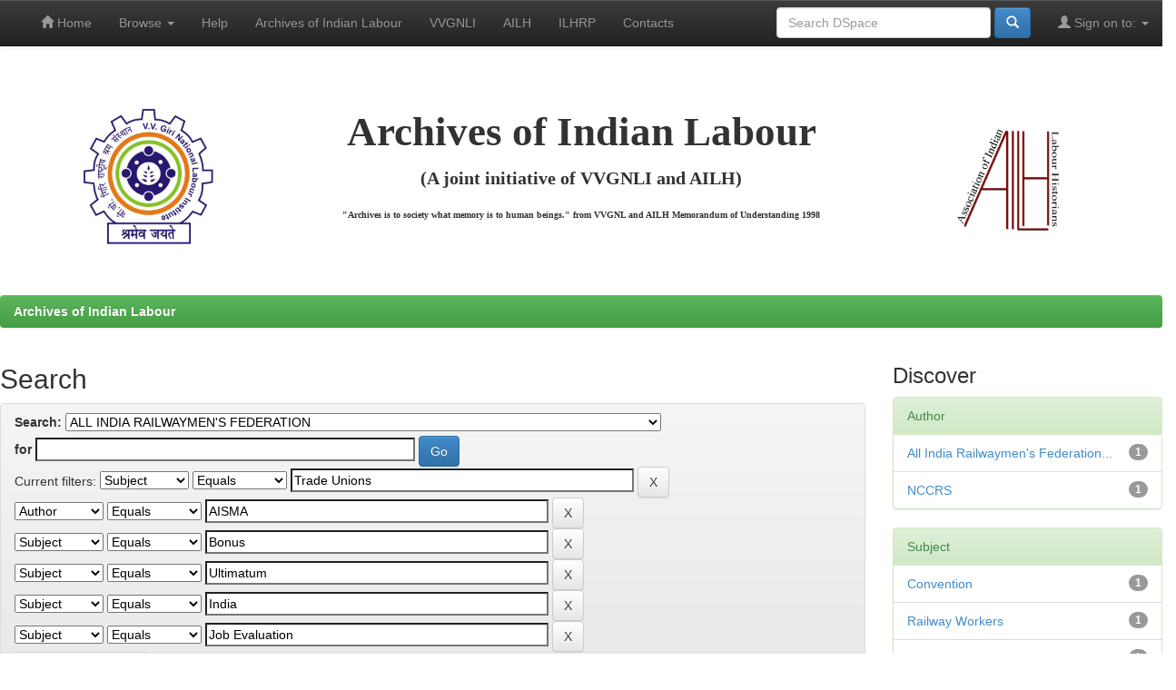

--- FILE ---
content_type: text/html;charset=UTF-8
request_url: https://indianlabourarchives.org/handle/20.500.14121/138/simple-search?query=&sort_by=score&order=desc&rpp=10&filter_field_1=subject&filter_type_1=equals&filter_value_1=Trade+Unions&filter_field_2=author&filter_type_2=equals&filter_value_2=AISMA&filter_field_3=subject&filter_type_3=equals&filter_value_3=Bonus&filter_field_4=subject&filter_type_4=equals&filter_value_4=Ultimatum&filter_field_5=subject&filter_type_5=equals&filter_value_5=India&etal=0&filtername=subject&filterquery=Job+Evaluation&filtertype=equals
body_size: 35392
content:


















<!DOCTYPE html>
<html>
<!-- Global site tag (gtag.js) - Google Analytics -->
<script async src="https://www.googletagmanager.com/gtag/js?id=UA-157968705-2"></script>
<script>
  window.dataLayer = window.dataLayer || [];
  function gtag(){dataLayer.push(arguments);}
  gtag('js', new Date());

  gtag('config', 'UA-157968705-2');
</script>
    <head>
        <title>Archives of Indian Labour: Search</title>
        <meta http-equiv="Content-Type" content="text/html; charset=UTF-8" />
        <meta name="Generator" content="DSpace 5.6" />
        <meta name="viewport" content="width=device-width, initial-scale=1.0">
        <link rel="shortcut icon" href="/favicon.ico" type="image/x-icon"/>
	    <link rel="stylesheet" href="/static/css/jquery-ui-1.10.3.custom/redmond/jquery-ui-1.10.3.custom.css" type="text/css" />
	    <link rel="stylesheet" href="/static/css/bootstrap/bootstrap.min.css" type="text/css" />
	    <link rel="stylesheet" href="/static/css/bootstrap/bootstrap-theme.min.css" type="text/css" />
	    <link rel="stylesheet" href="/static/css/bootstrap/dspace-theme.css" type="text/css" />

        <link rel="search" type="application/opensearchdescription+xml" href="/open-search/description.xml" title="DSpace"/>

        
	<script type='text/javascript' src="/static/js/jquery/jquery-1.10.2.min.js"></script>
	<script type='text/javascript' src='/static/js/jquery/jquery-ui-1.10.3.custom.min.js'></script>
	<script type='text/javascript' src='/static/js/bootstrap/bootstrap.min.js'></script>
	<script type='text/javascript' src='/static/js/holder.js'></script>
	<script type="text/javascript" src="/utils.js"></script>
    <script type="text/javascript" src="/static/js/choice-support.js"> </script>

    
    
		<script type="text/javascript">
	var jQ = jQuery.noConflict();
	jQ(document).ready(function() {
		jQ( "#spellCheckQuery").click(function(){
			jQ("#query").val(jQ(this).attr('data-spell'));
			jQ("#main-query-submit").click();
		});
		jQ( "#filterquery" )
			.autocomplete({
				source: function( request, response ) {
					jQ.ajax({
						url: "/json/discovery/autocomplete?query=&filter_field_1=subject&filter_type_1=equals&filter_value_1=Trade+Unions&filter_field_2=author&filter_type_2=equals&filter_value_2=AISMA&filter_field_3=subject&filter_type_3=equals&filter_value_3=Bonus&filter_field_4=subject&filter_type_4=equals&filter_value_4=Ultimatum&filter_field_5=subject&filter_type_5=equals&filter_value_5=India&filter_field_6=subject&filter_type_6=equals&filter_value_6=Job+Evaluation",
						dataType: "json",
						cache: false,
						data: {
							auto_idx: jQ("#filtername").val(),
							auto_query: request.term,
							auto_sort: 'count',
							auto_type: jQ("#filtertype").val(),
							location: '20.500.14121/138'	
						},
						success: function( data ) {
							response( jQ.map( data.autocomplete, function( item ) {
								var tmp_val = item.authorityKey;
								if (tmp_val == null || tmp_val == '')
								{
									tmp_val = item.displayedValue;
								}
								return {
									label: item.displayedValue + " (" + item.count + ")",
									value: tmp_val
								};
							}))			
						}
					})
				}
			});
	});
	function validateFilters() {
		return document.getElementById("filterquery").value.length > 0;
	}
</script>
		
    

<!-- HTML5 shim and Respond.js IE8 support of HTML5 elements and media queries -->
<!--[if lt IE 9]>
  <script src="/static/js/html5shiv.js"></script>
  <script src="/static/js/respond.min.js"></script>
<![endif]-->
    </head>

    
    
    <body class="undernavigation">
<a class="sr-only" href="#content">Skip navigation</a>
<header class="navbar navbar-inverse navbar-fixed-top">    
    
            <div class="#">
                

























       <div class="navbar-header">
         <button type="button" class="navbar-toggle" data-toggle="collapse" data-target=".navbar-collapse">
           <span class="icon-bar"></span>
           <span class="icon-bar"></span>
           <span class="icon-bar"></span>
         </button>
         <a class="navbar-brand" href="/">     </a>
       </div>
       <nav class="collapse navbar-collapse bs-navbar-collapse" role="navigation">
         <ul class="nav navbar-nav">
           <li class=""><a href="/"><span class="glyphicon glyphicon-home"></span> Home</a></li>
                
           <li class="dropdown">
             <a href="#" class="dropdown-toggle" data-toggle="dropdown">Browse <b class="caret"></b></a>
             <ul class="dropdown-menu">
               <li><a href="/community-list">Communities<br/>&amp;&nbsp;Collections</a></li>
				<li class="divider"></li>
        <li class="dropdown-header">Browse Items by:</li>
				
				
				
				      			<li><a href="/browse?type=dateissued">Issue Date</a></li>
					
				      			<li><a href="/browse?type=author">Author</a></li>
					
				      			<li><a href="/browse?type=title">Title</a></li>
					
				      			<li><a href="/browse?type=subject">Subject</a></li>
					
				    
				

            </ul>
          </li>
          <li class=""><script type="text/javascript">
<!-- Javascript starts here
document.write('<a href="#" onClick="var popupwin = window.open(\'/help/index.html\',\'dspacepopup\',\'height=600,width=550,resizable,scrollbars\');popupwin.focus();return false;">Help<\/a>');
// -->
</script><noscript><a href="/help/index.html" target="dspacepopup">Help</a></noscript></li>
      
      <li ><a href="/layout/ail.html">Archives of Indian Labour</a></li>
      <li ><a href="https://vvgnli.gov.in/" target="_blank">VVGNLI</a></li>
      <li> <a href="/layout/ailh.html">AILH</a></li>
      <li> <a href="/layout/ilhrp.html">ILHRP</a></li>
      <li> <a href="/layout/contact.html">Contacts</a></li>



 </ul>

 
 
       <div class="nav navbar-nav navbar-right">
		<ul class="nav navbar-nav navbar-right">
         <li class="dropdown">
         
             <a href="#" class="dropdown-toggle" data-toggle="dropdown"><span class="glyphicon glyphicon-user"></span> Sign on to: <b class="caret"></b></a>
	             
             <ul class="dropdown-menu">
               <li><a href="/mydspace">My DSpace</a></li>
               <li><a href="/subscribe">Receive email<br/>updates</a></li>
               <li><a href="/profile">Edit Profile</a></li>

		
             </ul>
           </li>
          </ul>
          
	
	<form method="get" action="/simple-search" class="navbar-form navbar-right">
	    <div class="form-group">
          <input type="text" class="form-control" placeholder="Search&nbsp;DSpace" name="query" id="tequery" size="25"/>
        </div>
        <button type="submit" class="btn btn-primary"><span class="glyphicon glyphicon-search"></span></button>

	</form></div>
    </nav>




            </div>

</header>

<main id="content" role="main">
<div class="container banner">
	<div class="row">
		<style>
.v1 {
    float: left;
    margin: 0px 0px 15px 20px;
}
.v2 {
    float: right;
    margin: 0px 0px 15px 20px;
}

</style><div class="container-fluid" ><p>
<img src="/image/logo2.jpg"/ height=15% width=15% class=v1 >
<img src="/image/logo1.jpg"/ height=15% width=15% class=v2 >
<h1 style="color:#323232;text-align:center;font-family:times new roman;font-size:45px;line-height:40px;padding:40px 0px 0px 0px;"><b>Archives of Indian Labour</b></h1> 
<h3 style="color:#323232;text-align:center;font-family:times new roman;font-size:20px;line-height:20px;padding:1px 0px 0px 0px;"><b>(A joint initiative of VVGNLI and AILH)</b></h3>
<h3 style="color:#323232;text-align:center;font-family:times new roman;font-size:10px;line-height:20px;padding:1px 0px 0px 0px;"><b>"Archives is to society what memory is to human beings." from VVGNL and AILH Memorandum of Understanding 1998</b></h3>
</p>
</div>

	</div>
</div>	
<br/>
                

<div class="#">
                



  

<ol class="breadcrumb btn-success">

  <li><a href="/">Archives of Indian Labour</a></li>

</ol>

</div>                



        
<div class="#">

	<div class="row">
		<div class="col-md-9">
		








































    

<h2>Search</h2>

<div class="discovery-search-form panel panel-default">
    
	<div class="discovery-query panel-heading">
    <form action="simple-search" method="get">
         <label for="tlocation">
         	Search:
         </label>
         <select name="location" id="tlocation">

									<option value="/">All of DSpace</option>

                                <option value="20.500.14121/138" selected="selected">
                                	ALL INDIA RAILWAYMEN'S FEDERATION</option>

                                <option value="20.500.14121/1286" >
                                	Miscellaneous Files</option>

                                <option value="20.500.14121/1426" >
                                	AIRF 160- B General Strike</option>

                                <option value="20.500.14121/1416" >
                                	AIRF 160- B Part 1 (a)</option>

                                <option value="20.500.14121/847" >
                                	AIRF General Strike 1974 (160-B) 24-6-1974 to 16-5-1975</option>

                                <option value="20.500.14121/1321" >
                                	East Bengal Railway Labour Review Vol. II, III, IV, 1929</option>

                                <option value="20.500.14121/1313" >
                                	Fact Finding Mission of the ITF May 1974 General Strike (File No. AIRF/160-B Part-IV-a)</option>

                                <option value="20.500.14121/1300" >
                                	File No. AIRF 160-B VIII</option>

                                <option value="20.500.14121/1189" >
                                	General  Strike 1973, Meeting with Categorial Association (AIRF/ 160 -B (iii))</option>

                                <option value="20.500.14121/1021" >
                                	General Strike 1973 (File No . AIRF / 160-B (VIII) )</option>

                                <option value="20.500.14121/1392" >
                                	NCCRS/1/74 (Part-II) Total Pages - 539</option>

                                <option value="20.500.14121/856" >
                                	National Convention of Railwaymen (AIRF 160-B(V) 27-2-1974)</option>

                                <option value="20.500.14121/1306" >
                                	National Coordination Committee For Railwaymen's Struggle (NCCRS) (File No. NCCRS/1/74/Part-I)</option>

                                <option value="20.500.14121/1399" >
                                	National Organisations Committee Railwaymen Strike (NCCRS /I/74 Part II /74-75)</option>

                                <option value="20.500.14121/141" >
                                	Press Statements Regarding General Strike (Railways) - 1974 (File No. 160-B-IX)</option>

                                <option value="20.500.14121/1020" >
                                	Strike Notices (File No. NCCRS/1/74(ii)/AIRF 160-B)</option>
                                </select><br/>
                                <label for="query">for</label>
                                <input type="text" size="50" id="query" name="query" value=""/>
                                <input type="submit" id="main-query-submit" class="btn btn-primary" value="Go" />
                  
                                <input type="hidden" value="10" name="rpp" />
                                <input type="hidden" value="score" name="sort_by" />
                                <input type="hidden" value="desc" name="order" />
                                
		<div class="discovery-search-appliedFilters">
		<span>Current filters:</span>
		
			    <select id="filter_field_1" name="filter_field_1">
				<option value="title">Title</option><option value="author">Author</option><option value="subject" selected="selected">Subject</option><option value="dateIssued">Date Issued</option>
				</select>
				<select id="filter_type_1" name="filter_type_1">
				<option value="equals" selected="selected">Equals</option><option value="contains">Contains</option><option value="authority">ID</option><option value="notequals">Not Equals</option><option value="notcontains">Not Contains</option><option value="notauthority">Not ID</option>
				</select>
				<input type="text" id="filter_value_1" name="filter_value_1" value="Trade&#x20;Unions" size="45"/>
				<input class="btn btn-default" type="submit" id="submit_filter_remove_1" name="submit_filter_remove_1" value="X" />
				<br/>
				
			    <select id="filter_field_2" name="filter_field_2">
				<option value="title">Title</option><option value="author" selected="selected">Author</option><option value="subject">Subject</option><option value="dateIssued">Date Issued</option>
				</select>
				<select id="filter_type_2" name="filter_type_2">
				<option value="equals" selected="selected">Equals</option><option value="contains">Contains</option><option value="authority">ID</option><option value="notequals">Not Equals</option><option value="notcontains">Not Contains</option><option value="notauthority">Not ID</option>
				</select>
				<input type="text" id="filter_value_2" name="filter_value_2" value="AISMA" size="45"/>
				<input class="btn btn-default" type="submit" id="submit_filter_remove_2" name="submit_filter_remove_2" value="X" />
				<br/>
				
			    <select id="filter_field_3" name="filter_field_3">
				<option value="title">Title</option><option value="author">Author</option><option value="subject" selected="selected">Subject</option><option value="dateIssued">Date Issued</option>
				</select>
				<select id="filter_type_3" name="filter_type_3">
				<option value="equals" selected="selected">Equals</option><option value="contains">Contains</option><option value="authority">ID</option><option value="notequals">Not Equals</option><option value="notcontains">Not Contains</option><option value="notauthority">Not ID</option>
				</select>
				<input type="text" id="filter_value_3" name="filter_value_3" value="Bonus" size="45"/>
				<input class="btn btn-default" type="submit" id="submit_filter_remove_3" name="submit_filter_remove_3" value="X" />
				<br/>
				
			    <select id="filter_field_4" name="filter_field_4">
				<option value="title">Title</option><option value="author">Author</option><option value="subject" selected="selected">Subject</option><option value="dateIssued">Date Issued</option>
				</select>
				<select id="filter_type_4" name="filter_type_4">
				<option value="equals" selected="selected">Equals</option><option value="contains">Contains</option><option value="authority">ID</option><option value="notequals">Not Equals</option><option value="notcontains">Not Contains</option><option value="notauthority">Not ID</option>
				</select>
				<input type="text" id="filter_value_4" name="filter_value_4" value="Ultimatum" size="45"/>
				<input class="btn btn-default" type="submit" id="submit_filter_remove_4" name="submit_filter_remove_4" value="X" />
				<br/>
				
			    <select id="filter_field_5" name="filter_field_5">
				<option value="title">Title</option><option value="author">Author</option><option value="subject" selected="selected">Subject</option><option value="dateIssued">Date Issued</option>
				</select>
				<select id="filter_type_5" name="filter_type_5">
				<option value="equals" selected="selected">Equals</option><option value="contains">Contains</option><option value="authority">ID</option><option value="notequals">Not Equals</option><option value="notcontains">Not Contains</option><option value="notauthority">Not ID</option>
				</select>
				<input type="text" id="filter_value_5" name="filter_value_5" value="India" size="45"/>
				<input class="btn btn-default" type="submit" id="submit_filter_remove_5" name="submit_filter_remove_5" value="X" />
				<br/>
				
			    <select id="filter_field_6" name="filter_field_6">
				<option value="title">Title</option><option value="author">Author</option><option value="subject" selected="selected">Subject</option><option value="dateIssued">Date Issued</option>
				</select>
				<select id="filter_type_6" name="filter_type_6">
				<option value="equals" selected="selected">Equals</option><option value="contains">Contains</option><option value="authority">ID</option><option value="notequals">Not Equals</option><option value="notcontains">Not Contains</option><option value="notauthority">Not ID</option>
				</select>
				<input type="text" id="filter_value_6" name="filter_value_6" value="Job&#x20;Evaluation" size="45"/>
				<input class="btn btn-default" type="submit" id="submit_filter_remove_6" name="submit_filter_remove_6" value="X" />
				<br/>
				
		</div>

<a class="btn btn-default" href="/simple-search">Start a new search</a>	
		</form>
		</div>

		<div class="discovery-search-filters panel-body">
		<h5>Add filters:</h5>
		<p class="discovery-search-filters-hint">Use filters to refine the search results.</p>
		<form action="simple-search" method="get">
		<input type="hidden" value="20.500.14121&#x2F;138" name="location" />
		<input type="hidden" value="" name="query" />
		
				    <input type="hidden" id="filter_field_1" name="filter_field_1" value="subject" />
					<input type="hidden" id="filter_type_1" name="filter_type_1" value="equals" />
					<input type="hidden" id="filter_value_1" name="filter_value_1" value="Trade&#x20;Unions" />
					
				    <input type="hidden" id="filter_field_2" name="filter_field_2" value="author" />
					<input type="hidden" id="filter_type_2" name="filter_type_2" value="equals" />
					<input type="hidden" id="filter_value_2" name="filter_value_2" value="AISMA" />
					
				    <input type="hidden" id="filter_field_3" name="filter_field_3" value="subject" />
					<input type="hidden" id="filter_type_3" name="filter_type_3" value="equals" />
					<input type="hidden" id="filter_value_3" name="filter_value_3" value="Bonus" />
					
				    <input type="hidden" id="filter_field_4" name="filter_field_4" value="subject" />
					<input type="hidden" id="filter_type_4" name="filter_type_4" value="equals" />
					<input type="hidden" id="filter_value_4" name="filter_value_4" value="Ultimatum" />
					
				    <input type="hidden" id="filter_field_5" name="filter_field_5" value="subject" />
					<input type="hidden" id="filter_type_5" name="filter_type_5" value="equals" />
					<input type="hidden" id="filter_value_5" name="filter_value_5" value="India" />
					
				    <input type="hidden" id="filter_field_6" name="filter_field_6" value="subject" />
					<input type="hidden" id="filter_type_6" name="filter_type_6" value="equals" />
					<input type="hidden" id="filter_value_6" name="filter_value_6" value="Job&#x20;Evaluation" />
					
		<select id="filtername" name="filtername">
		<option value="title">Title</option><option value="author">Author</option><option value="subject">Subject</option><option value="dateIssued">Date Issued</option>
		</select>
		<select id="filtertype" name="filtertype">
		<option value="equals">Equals</option><option value="contains">Contains</option><option value="authority">ID</option><option value="notequals">Not Equals</option><option value="notcontains">Not Contains</option><option value="notauthority">Not ID</option>
		</select>
		<input type="text" id="filterquery" name="filterquery" size="45" required="required" />
		<input type="hidden" value="10" name="rpp" />
		<input type="hidden" value="score" name="sort_by" />
		<input type="hidden" value="desc" name="order" />
		<input class="btn btn-default" type="submit" value="Add" onclick="return validateFilters()" />
		</form>
		</div>        

        
   <div class="discovery-pagination-controls panel-footer">
   <form action="simple-search" method="get">
   <input type="hidden" value="20.500.14121&#x2F;138" name="location" />
   <input type="hidden" value="" name="query" />
	
				    <input type="hidden" id="filter_field_1" name="filter_field_1" value="subject" />
					<input type="hidden" id="filter_type_1" name="filter_type_1" value="equals" />
					<input type="hidden" id="filter_value_1" name="filter_value_1" value="Trade&#x20;Unions" />
					
				    <input type="hidden" id="filter_field_2" name="filter_field_2" value="author" />
					<input type="hidden" id="filter_type_2" name="filter_type_2" value="equals" />
					<input type="hidden" id="filter_value_2" name="filter_value_2" value="AISMA" />
					
				    <input type="hidden" id="filter_field_3" name="filter_field_3" value="subject" />
					<input type="hidden" id="filter_type_3" name="filter_type_3" value="equals" />
					<input type="hidden" id="filter_value_3" name="filter_value_3" value="Bonus" />
					
				    <input type="hidden" id="filter_field_4" name="filter_field_4" value="subject" />
					<input type="hidden" id="filter_type_4" name="filter_type_4" value="equals" />
					<input type="hidden" id="filter_value_4" name="filter_value_4" value="Ultimatum" />
					
				    <input type="hidden" id="filter_field_5" name="filter_field_5" value="subject" />
					<input type="hidden" id="filter_type_5" name="filter_type_5" value="equals" />
					<input type="hidden" id="filter_value_5" name="filter_value_5" value="India" />
					
				    <input type="hidden" id="filter_field_6" name="filter_field_6" value="subject" />
					<input type="hidden" id="filter_type_6" name="filter_type_6" value="equals" />
					<input type="hidden" id="filter_value_6" name="filter_value_6" value="Job&#x20;Evaluation" />
						
           <label for="rpp">Results/Page</label>
           <select name="rpp">

                   <option value="5" >5</option>

                   <option value="10" selected="selected">10</option>

                   <option value="15" >15</option>

                   <option value="20" >20</option>

                   <option value="25" >25</option>

                   <option value="30" >30</option>

                   <option value="35" >35</option>

                   <option value="40" >40</option>

                   <option value="45" >45</option>

                   <option value="50" >50</option>

                   <option value="55" >55</option>

                   <option value="60" >60</option>

                   <option value="65" >65</option>

                   <option value="70" >70</option>

                   <option value="75" >75</option>

                   <option value="80" >80</option>

                   <option value="85" >85</option>

                   <option value="90" >90</option>

                   <option value="95" >95</option>

                   <option value="100" >100</option>

           </select>
           &nbsp;|&nbsp;

               <label for="sort_by">Sort items by</label>
               <select name="sort_by">
                   <option value="score">Relevance</option>
 <option value="dc.title_sort" >Title</option> <option value="dc.date.issued_dt" >Issue Date</option>
               </select>

           <label for="order">In order</label>
           <select name="order">
               <option value="ASC" >Ascending</option>
               <option value="DESC" selected="selected">Descending</option>
           </select>
           <label for="etal">Authors/record</label>
           <select name="etal">

               <option value="0" selected="selected">All</option>
<option value="1" >1</option>
                       <option value="5" >5</option>

                       <option value="10" >10</option>

                       <option value="15" >15</option>

                       <option value="20" >20</option>

                       <option value="25" >25</option>

                       <option value="30" >30</option>

                       <option value="35" >35</option>

                       <option value="40" >40</option>

                       <option value="45" >45</option>

                       <option value="50" >50</option>

           </select>
           <input class="btn btn-default" type="submit" name="submit_search" value="Update" />


</form>
   </div>
</div>   

<hr/>
<div class="discovery-result-pagination row container">

    
	<div class="alert alert-info">Results 1-1 of 1 (Search time: 0.001 seconds).</div>
    <ul class="pagination pull-right">
	<li class="disabled"><span>previous</span></li>
	
	<li class="active"><span>1</span></li>

	<li class="disabled"><span>next</span></li>
	</ul>
<!-- give a content to the div -->
</div>
<div class="discovery-result-results">





    <div class="panel panel-info">
    <div class="panel-heading">Item hits:</div>
    <table align="center" class="table" summary="This table browses all dspace content">
<colgroup><col width="130" /><col width="60%" /><col width="40%" /></colgroup>
<tr>
<th id="t1" class="oddRowEvenCol">Issue Date</th><th id="t2" class="oddRowOddCol">Title</th><th id="t3" class="oddRowEvenCol">Author(s)</th></tr><tr><td headers="t1" class="evenRowEvenCol" nowrap="nowrap" align="right">1974</td><td headers="t2" class="evenRowOddCol" ><a href="/handle/20.500.14121/1309">Resolution&#x20;adopted&#x20;by&#x20;railway&#x20;workers&#x20;listing&#x20;their&#x20;demands,&#x20;ultimatum&#x20;to&#x20;railway&#x20;ministry</a></td><td headers="t3" class="evenRowEvenCol" ><em><a href="/browse?type=author&amp;value=All+India+Railwaymen%27s+Federation+%28AIRF%29">All&#x20;India&#x20;Railwaymen&#39;s&#x20;Federation&#x20;(AIRF)</a>; <a href="/browse?type=author&amp;value=NCCRS">NCCRS</a>; <a href="/browse?type=author&amp;value=AISMA">AISMA</a></em></td></tr>
</table>

    </div>

</div>
















            

	</div>
	<div class="col-md-3">
                    


<h3 class="facets">Discover</h3>
<div id="facets" class="facetsBox">

<div id="facet_author" class="panel panel-success">
	    <div class="panel-heading">Author</div>
	    <ul class="list-group"><li class="list-group-item"><span class="badge">1</span> <a href="/handle/20.500.14121/138/simple-search?query=&amp;sort_by=score&amp;order=desc&amp;rpp=10&amp;filter_field_1=subject&amp;filter_type_1=equals&amp;filter_value_1=Trade+Unions&amp;filter_field_2=author&amp;filter_type_2=equals&amp;filter_value_2=AISMA&amp;filter_field_3=subject&amp;filter_type_3=equals&amp;filter_value_3=Bonus&amp;filter_field_4=subject&amp;filter_type_4=equals&amp;filter_value_4=Ultimatum&amp;filter_field_5=subject&amp;filter_type_5=equals&amp;filter_value_5=India&amp;filter_field_6=subject&amp;filter_type_6=equals&amp;filter_value_6=Job+Evaluation&amp;etal=0&amp;filtername=author&amp;filterquery=All+India+Railwaymen%27s+Federation+%28AIRF%29&amp;filtertype=equals"
                title="Filter by All India Railwaymen's Federation (AIRF)">
                All India Railwaymen's Federation...</a></li><li class="list-group-item"><span class="badge">1</span> <a href="/handle/20.500.14121/138/simple-search?query=&amp;sort_by=score&amp;order=desc&amp;rpp=10&amp;filter_field_1=subject&amp;filter_type_1=equals&amp;filter_value_1=Trade+Unions&amp;filter_field_2=author&amp;filter_type_2=equals&amp;filter_value_2=AISMA&amp;filter_field_3=subject&amp;filter_type_3=equals&amp;filter_value_3=Bonus&amp;filter_field_4=subject&amp;filter_type_4=equals&amp;filter_value_4=Ultimatum&amp;filter_field_5=subject&amp;filter_type_5=equals&amp;filter_value_5=India&amp;filter_field_6=subject&amp;filter_type_6=equals&amp;filter_value_6=Job+Evaluation&amp;etal=0&amp;filtername=author&amp;filterquery=NCCRS&amp;filtertype=equals"
                title="Filter by NCCRS">
                NCCRS</a></li></ul></div><div id="facet_subject" class="panel panel-success">
	    <div class="panel-heading">Subject</div>
	    <ul class="list-group"><li class="list-group-item"><span class="badge">1</span> <a href="/handle/20.500.14121/138/simple-search?query=&amp;sort_by=score&amp;order=desc&amp;rpp=10&amp;filter_field_1=subject&amp;filter_type_1=equals&amp;filter_value_1=Trade+Unions&amp;filter_field_2=author&amp;filter_type_2=equals&amp;filter_value_2=AISMA&amp;filter_field_3=subject&amp;filter_type_3=equals&amp;filter_value_3=Bonus&amp;filter_field_4=subject&amp;filter_type_4=equals&amp;filter_value_4=Ultimatum&amp;filter_field_5=subject&amp;filter_type_5=equals&amp;filter_value_5=India&amp;filter_field_6=subject&amp;filter_type_6=equals&amp;filter_value_6=Job+Evaluation&amp;etal=0&amp;filtername=subject&amp;filterquery=Convention&amp;filtertype=equals"
                title="Filter by Convention">
                Convention</a></li><li class="list-group-item"><span class="badge">1</span> <a href="/handle/20.500.14121/138/simple-search?query=&amp;sort_by=score&amp;order=desc&amp;rpp=10&amp;filter_field_1=subject&amp;filter_type_1=equals&amp;filter_value_1=Trade+Unions&amp;filter_field_2=author&amp;filter_type_2=equals&amp;filter_value_2=AISMA&amp;filter_field_3=subject&amp;filter_type_3=equals&amp;filter_value_3=Bonus&amp;filter_field_4=subject&amp;filter_type_4=equals&amp;filter_value_4=Ultimatum&amp;filter_field_5=subject&amp;filter_type_5=equals&amp;filter_value_5=India&amp;filter_field_6=subject&amp;filter_type_6=equals&amp;filter_value_6=Job+Evaluation&amp;etal=0&amp;filtername=subject&amp;filterquery=Railway+Workers&amp;filtertype=equals"
                title="Filter by Railway Workers">
                Railway Workers</a></li><li class="list-group-item"><span class="badge">1</span> <a href="/handle/20.500.14121/138/simple-search?query=&amp;sort_by=score&amp;order=desc&amp;rpp=10&amp;filter_field_1=subject&amp;filter_type_1=equals&amp;filter_value_1=Trade+Unions&amp;filter_field_2=author&amp;filter_type_2=equals&amp;filter_value_2=AISMA&amp;filter_field_3=subject&amp;filter_type_3=equals&amp;filter_value_3=Bonus&amp;filter_field_4=subject&amp;filter_type_4=equals&amp;filter_value_4=Ultimatum&amp;filter_field_5=subject&amp;filter_type_5=equals&amp;filter_value_5=India&amp;filter_field_6=subject&amp;filter_type_6=equals&amp;filter_value_6=Job+Evaluation&amp;etal=0&amp;filtername=subject&amp;filterquery=Resolution&amp;filtertype=equals"
                title="Filter by Resolution">
                Resolution</a></li><li class="list-group-item"><span class="badge">1</span> <a href="/handle/20.500.14121/138/simple-search?query=&amp;sort_by=score&amp;order=desc&amp;rpp=10&amp;filter_field_1=subject&amp;filter_type_1=equals&amp;filter_value_1=Trade+Unions&amp;filter_field_2=author&amp;filter_type_2=equals&amp;filter_value_2=AISMA&amp;filter_field_3=subject&amp;filter_type_3=equals&amp;filter_value_3=Bonus&amp;filter_field_4=subject&amp;filter_type_4=equals&amp;filter_value_4=Ultimatum&amp;filter_field_5=subject&amp;filter_type_5=equals&amp;filter_value_5=India&amp;filter_field_6=subject&amp;filter_type_6=equals&amp;filter_value_6=Job+Evaluation&amp;etal=0&amp;filtername=subject&amp;filterquery=Strike&amp;filtertype=equals"
                title="Filter by Strike">
                Strike</a></li><li class="list-group-item"><span class="badge">1</span> <a href="/handle/20.500.14121/138/simple-search?query=&amp;sort_by=score&amp;order=desc&amp;rpp=10&amp;filter_field_1=subject&amp;filter_type_1=equals&amp;filter_value_1=Trade+Unions&amp;filter_field_2=author&amp;filter_type_2=equals&amp;filter_value_2=AISMA&amp;filter_field_3=subject&amp;filter_type_3=equals&amp;filter_value_3=Bonus&amp;filter_field_4=subject&amp;filter_type_4=equals&amp;filter_value_4=Ultimatum&amp;filter_field_5=subject&amp;filter_type_5=equals&amp;filter_value_5=India&amp;filter_field_6=subject&amp;filter_type_6=equals&amp;filter_value_6=Job+Evaluation&amp;etal=0&amp;filtername=subject&amp;filterquery=Wages&amp;filtertype=equals"
                title="Filter by Wages">
                Wages</a></li><li class="list-group-item"><span class="badge">1</span> <a href="/handle/20.500.14121/138/simple-search?query=&amp;sort_by=score&amp;order=desc&amp;rpp=10&amp;filter_field_1=subject&amp;filter_type_1=equals&amp;filter_value_1=Trade+Unions&amp;filter_field_2=author&amp;filter_type_2=equals&amp;filter_value_2=AISMA&amp;filter_field_3=subject&amp;filter_type_3=equals&amp;filter_value_3=Bonus&amp;filter_field_4=subject&amp;filter_type_4=equals&amp;filter_value_4=Ultimatum&amp;filter_field_5=subject&amp;filter_type_5=equals&amp;filter_value_5=India&amp;filter_field_6=subject&amp;filter_type_6=equals&amp;filter_value_6=Job+Evaluation&amp;etal=0&amp;filtername=subject&amp;filterquery=Work+Time&amp;filtertype=equals"
                title="Filter by Work Time">
                Work Time</a></li><li class="list-group-item"><span class="badge">1</span> <a href="/handle/20.500.14121/138/simple-search?query=&amp;sort_by=score&amp;order=desc&amp;rpp=10&amp;filter_field_1=subject&amp;filter_type_1=equals&amp;filter_value_1=Trade+Unions&amp;filter_field_2=author&amp;filter_type_2=equals&amp;filter_value_2=AISMA&amp;filter_field_3=subject&amp;filter_type_3=equals&amp;filter_value_3=Bonus&amp;filter_field_4=subject&amp;filter_type_4=equals&amp;filter_value_4=Ultimatum&amp;filter_field_5=subject&amp;filter_type_5=equals&amp;filter_value_5=India&amp;filter_field_6=subject&amp;filter_type_6=equals&amp;filter_value_6=Job+Evaluation&amp;etal=0&amp;filtername=subject&amp;filterquery=Workers+Demands&amp;filtertype=equals"
                title="Filter by Workers Demands">
                Workers Demands</a></li></ul></div><div id="facet_dateIssued" class="panel panel-success">
	    <div class="panel-heading">Date issued</div>
	    <ul class="list-group"><li class="list-group-item"><span class="badge">1</span> <a href="/handle/20.500.14121/138/simple-search?query=&amp;sort_by=score&amp;order=desc&amp;rpp=10&amp;filter_field_1=subject&amp;filter_type_1=equals&amp;filter_value_1=Trade+Unions&amp;filter_field_2=author&amp;filter_type_2=equals&amp;filter_value_2=AISMA&amp;filter_field_3=subject&amp;filter_type_3=equals&amp;filter_value_3=Bonus&amp;filter_field_4=subject&amp;filter_type_4=equals&amp;filter_value_4=Ultimatum&amp;filter_field_5=subject&amp;filter_type_5=equals&amp;filter_value_5=India&amp;filter_field_6=subject&amp;filter_type_6=equals&amp;filter_value_6=Job+Evaluation&amp;etal=0&amp;filtername=dateIssued&amp;filterquery=1974&amp;filtertype=equals"
                title="Filter by 1974">
                1974</a></li></ul></div>

</div>


    </div>
    </div>       

</div>
</main>
            
             <footer class="navbar navbar-inverse navbar-bottom">
             <div id="designedby" class="container text-muted">
             Theme by <a href="http://www.cineca.it"><img
                                    src="/image/logo-cineca-small.png"
                                    alt="Logo CINECA" /></a>
			<div id="footer_feedback" class="pull-right">                                    
                                <p class="text-muted"><a target="_blank" href="http://www.dspace.org/">DSpace Software</a> Copyright&nbsp;&copy;&nbsp;2002-2013&nbsp; <a target="_blank" href="http://www.duraspace.org/">Duraspace</a>&nbsp;-
                                <a target="_blank" href="/feedback">Feedback</a>
                                <a href="/htmlmap"></a></p>
                                </div>
			</div>
    </footer>
    </body>
</html>
